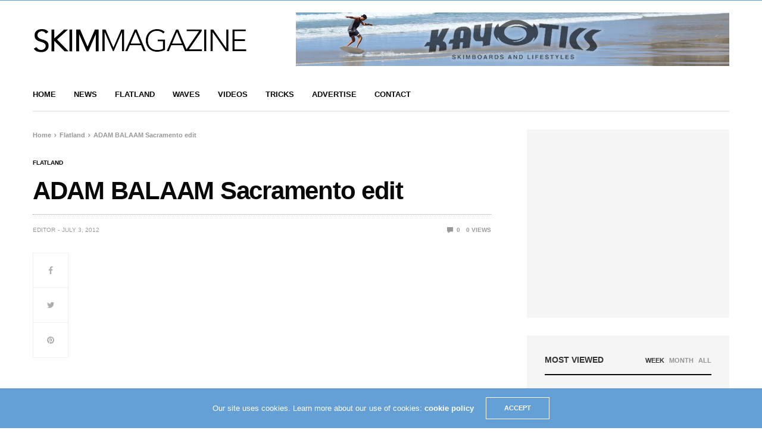

--- FILE ---
content_type: text/html; charset=UTF-8
request_url: https://skimmagazine.com/flatland/adam-balaam-sacramento-edit/
body_size: 17778
content:
<!doctype html>
<html lang="en-US">
<head>
	<meta charset="UTF-8">
	<meta name="viewport" content="width=device-width, initial-scale=1, maximum-scale=1, viewport-fit=cover">
	<link rel="profile" href="http://gmpg.org/xfn/11">
	<title>ADAM BALAAM Sacramento edit  &#8211; Skim Magazine</title>
<meta name='robots' content='max-image-preview:large' />
<link rel='dns-prefetch' href='//secure.gravatar.com' />
<link rel='dns-prefetch' href='//cdn.plyr.io' />
<link rel='dns-prefetch' href='//stats.wp.com' />
<link rel='dns-prefetch' href='//v0.wordpress.com' />
<link rel='dns-prefetch' href='//widgets.wp.com' />
<link rel='dns-prefetch' href='//s0.wp.com' />
<link rel='dns-prefetch' href='//0.gravatar.com' />
<link rel='dns-prefetch' href='//1.gravatar.com' />
<link rel='dns-prefetch' href='//2.gravatar.com' />
<link rel="alternate" type="application/rss+xml" title="Skim Magazine &raquo; Feed" href="https://skimmagazine.com/feed/" />
<link rel="alternate" type="application/rss+xml" title="Skim Magazine &raquo; Comments Feed" href="https://skimmagazine.com/comments/feed/" />
<link rel="alternate" type="application/rss+xml" title="Skim Magazine &raquo; ADAM BALAAM Sacramento edit Comments Feed" href="https://skimmagazine.com/flatland/adam-balaam-sacramento-edit/feed/" />
			<meta property="og:title" content="ADAM BALAAM Sacramento edit" />
			<meta property="og:type" content="article" />
			<meta property="og:description" content="Sacramento DB Skimboards rider Adam Balaam. Filmed and Edited by DB team Rider Dallas Kingsbury. Enjoy!" />
			<meta property="og:image" content="" />
			<meta property="og:url" content="https://skimmagazine.com/flatland/adam-balaam-sacramento-edit/" />
			<script type="text/javascript">
/* <![CDATA[ */
window._wpemojiSettings = {"baseUrl":"https:\/\/s.w.org\/images\/core\/emoji\/15.0.3\/72x72\/","ext":".png","svgUrl":"https:\/\/s.w.org\/images\/core\/emoji\/15.0.3\/svg\/","svgExt":".svg","source":{"concatemoji":"https:\/\/skimmagazine.com\/wp-includes\/js\/wp-emoji-release.min.js?ver=944000c80b7ae0ccb355b1d8dae31b20"}};
/*! This file is auto-generated */
!function(i,n){var o,s,e;function c(e){try{var t={supportTests:e,timestamp:(new Date).valueOf()};sessionStorage.setItem(o,JSON.stringify(t))}catch(e){}}function p(e,t,n){e.clearRect(0,0,e.canvas.width,e.canvas.height),e.fillText(t,0,0);var t=new Uint32Array(e.getImageData(0,0,e.canvas.width,e.canvas.height).data),r=(e.clearRect(0,0,e.canvas.width,e.canvas.height),e.fillText(n,0,0),new Uint32Array(e.getImageData(0,0,e.canvas.width,e.canvas.height).data));return t.every(function(e,t){return e===r[t]})}function u(e,t,n){switch(t){case"flag":return n(e,"\ud83c\udff3\ufe0f\u200d\u26a7\ufe0f","\ud83c\udff3\ufe0f\u200b\u26a7\ufe0f")?!1:!n(e,"\ud83c\uddfa\ud83c\uddf3","\ud83c\uddfa\u200b\ud83c\uddf3")&&!n(e,"\ud83c\udff4\udb40\udc67\udb40\udc62\udb40\udc65\udb40\udc6e\udb40\udc67\udb40\udc7f","\ud83c\udff4\u200b\udb40\udc67\u200b\udb40\udc62\u200b\udb40\udc65\u200b\udb40\udc6e\u200b\udb40\udc67\u200b\udb40\udc7f");case"emoji":return!n(e,"\ud83d\udc26\u200d\u2b1b","\ud83d\udc26\u200b\u2b1b")}return!1}function f(e,t,n){var r="undefined"!=typeof WorkerGlobalScope&&self instanceof WorkerGlobalScope?new OffscreenCanvas(300,150):i.createElement("canvas"),a=r.getContext("2d",{willReadFrequently:!0}),o=(a.textBaseline="top",a.font="600 32px Arial",{});return e.forEach(function(e){o[e]=t(a,e,n)}),o}function t(e){var t=i.createElement("script");t.src=e,t.defer=!0,i.head.appendChild(t)}"undefined"!=typeof Promise&&(o="wpEmojiSettingsSupports",s=["flag","emoji"],n.supports={everything:!0,everythingExceptFlag:!0},e=new Promise(function(e){i.addEventListener("DOMContentLoaded",e,{once:!0})}),new Promise(function(t){var n=function(){try{var e=JSON.parse(sessionStorage.getItem(o));if("object"==typeof e&&"number"==typeof e.timestamp&&(new Date).valueOf()<e.timestamp+604800&&"object"==typeof e.supportTests)return e.supportTests}catch(e){}return null}();if(!n){if("undefined"!=typeof Worker&&"undefined"!=typeof OffscreenCanvas&&"undefined"!=typeof URL&&URL.createObjectURL&&"undefined"!=typeof Blob)try{var e="postMessage("+f.toString()+"("+[JSON.stringify(s),u.toString(),p.toString()].join(",")+"));",r=new Blob([e],{type:"text/javascript"}),a=new Worker(URL.createObjectURL(r),{name:"wpTestEmojiSupports"});return void(a.onmessage=function(e){c(n=e.data),a.terminate(),t(n)})}catch(e){}c(n=f(s,u,p))}t(n)}).then(function(e){for(var t in e)n.supports[t]=e[t],n.supports.everything=n.supports.everything&&n.supports[t],"flag"!==t&&(n.supports.everythingExceptFlag=n.supports.everythingExceptFlag&&n.supports[t]);n.supports.everythingExceptFlag=n.supports.everythingExceptFlag&&!n.supports.flag,n.DOMReady=!1,n.readyCallback=function(){n.DOMReady=!0}}).then(function(){return e}).then(function(){var e;n.supports.everything||(n.readyCallback(),(e=n.source||{}).concatemoji?t(e.concatemoji):e.wpemoji&&e.twemoji&&(t(e.twemoji),t(e.wpemoji)))}))}((window,document),window._wpemojiSettings);
/* ]]> */
</script>
<style id='wp-emoji-styles-inline-css' type='text/css'>

	img.wp-smiley, img.emoji {
		display: inline !important;
		border: none !important;
		box-shadow: none !important;
		height: 1em !important;
		width: 1em !important;
		margin: 0 0.07em !important;
		vertical-align: -0.1em !important;
		background: none !important;
		padding: 0 !important;
	}
</style>
<link rel='stylesheet' id='wp-block-library-css' href='https://skimmagazine.com/wp-includes/css/dist/block-library/style.min.css?ver=944000c80b7ae0ccb355b1d8dae31b20' media='all' />
<link rel='stylesheet' id='mediaelement-css' href='https://skimmagazine.com/wp-includes/js/mediaelement/mediaelementplayer-legacy.min.css?ver=4.2.17' media='all' />
<link rel='stylesheet' id='wp-mediaelement-css' href='https://skimmagazine.com/wp-includes/js/mediaelement/wp-mediaelement.min.css?ver=944000c80b7ae0ccb355b1d8dae31b20' media='all' />
<style id='jetpack-sharing-buttons-style-inline-css' type='text/css'>
.jetpack-sharing-buttons__services-list{display:flex;flex-direction:row;flex-wrap:wrap;gap:0;list-style-type:none;margin:5px;padding:0}.jetpack-sharing-buttons__services-list.has-small-icon-size{font-size:12px}.jetpack-sharing-buttons__services-list.has-normal-icon-size{font-size:16px}.jetpack-sharing-buttons__services-list.has-large-icon-size{font-size:24px}.jetpack-sharing-buttons__services-list.has-huge-icon-size{font-size:36px}@media print{.jetpack-sharing-buttons__services-list{display:none!important}}.editor-styles-wrapper .wp-block-jetpack-sharing-buttons{gap:0;padding-inline-start:0}ul.jetpack-sharing-buttons__services-list.has-background{padding:1.25em 2.375em}
</style>
<style id='classic-theme-styles-inline-css' type='text/css'>
/*! This file is auto-generated */
.wp-block-button__link{color:#fff;background-color:#32373c;border-radius:9999px;box-shadow:none;text-decoration:none;padding:calc(.667em + 2px) calc(1.333em + 2px);font-size:1.125em}.wp-block-file__button{background:#32373c;color:#fff;text-decoration:none}
</style>
<style id='global-styles-inline-css' type='text/css'>
body{--wp--preset--color--black: #000000;--wp--preset--color--cyan-bluish-gray: #abb8c3;--wp--preset--color--white: #ffffff;--wp--preset--color--pale-pink: #f78da7;--wp--preset--color--vivid-red: #cf2e2e;--wp--preset--color--luminous-vivid-orange: #ff6900;--wp--preset--color--luminous-vivid-amber: #fcb900;--wp--preset--color--light-green-cyan: #7bdcb5;--wp--preset--color--vivid-green-cyan: #00d084;--wp--preset--color--pale-cyan-blue: #8ed1fc;--wp--preset--color--vivid-cyan-blue: #0693e3;--wp--preset--color--vivid-purple: #9b51e0;--wp--preset--color--thb-accent: #f74a2e;--wp--preset--gradient--vivid-cyan-blue-to-vivid-purple: linear-gradient(135deg,rgba(6,147,227,1) 0%,rgb(155,81,224) 100%);--wp--preset--gradient--light-green-cyan-to-vivid-green-cyan: linear-gradient(135deg,rgb(122,220,180) 0%,rgb(0,208,130) 100%);--wp--preset--gradient--luminous-vivid-amber-to-luminous-vivid-orange: linear-gradient(135deg,rgba(252,185,0,1) 0%,rgba(255,105,0,1) 100%);--wp--preset--gradient--luminous-vivid-orange-to-vivid-red: linear-gradient(135deg,rgba(255,105,0,1) 0%,rgb(207,46,46) 100%);--wp--preset--gradient--very-light-gray-to-cyan-bluish-gray: linear-gradient(135deg,rgb(238,238,238) 0%,rgb(169,184,195) 100%);--wp--preset--gradient--cool-to-warm-spectrum: linear-gradient(135deg,rgb(74,234,220) 0%,rgb(151,120,209) 20%,rgb(207,42,186) 40%,rgb(238,44,130) 60%,rgb(251,105,98) 80%,rgb(254,248,76) 100%);--wp--preset--gradient--blush-light-purple: linear-gradient(135deg,rgb(255,206,236) 0%,rgb(152,150,240) 100%);--wp--preset--gradient--blush-bordeaux: linear-gradient(135deg,rgb(254,205,165) 0%,rgb(254,45,45) 50%,rgb(107,0,62) 100%);--wp--preset--gradient--luminous-dusk: linear-gradient(135deg,rgb(255,203,112) 0%,rgb(199,81,192) 50%,rgb(65,88,208) 100%);--wp--preset--gradient--pale-ocean: linear-gradient(135deg,rgb(255,245,203) 0%,rgb(182,227,212) 50%,rgb(51,167,181) 100%);--wp--preset--gradient--electric-grass: linear-gradient(135deg,rgb(202,248,128) 0%,rgb(113,206,126) 100%);--wp--preset--gradient--midnight: linear-gradient(135deg,rgb(2,3,129) 0%,rgb(40,116,252) 100%);--wp--preset--font-size--small: 13px;--wp--preset--font-size--medium: 20px;--wp--preset--font-size--large: 36px;--wp--preset--font-size--x-large: 42px;--wp--preset--spacing--20: 0.44rem;--wp--preset--spacing--30: 0.67rem;--wp--preset--spacing--40: 1rem;--wp--preset--spacing--50: 1.5rem;--wp--preset--spacing--60: 2.25rem;--wp--preset--spacing--70: 3.38rem;--wp--preset--spacing--80: 5.06rem;--wp--preset--shadow--natural: 6px 6px 9px rgba(0, 0, 0, 0.2);--wp--preset--shadow--deep: 12px 12px 50px rgba(0, 0, 0, 0.4);--wp--preset--shadow--sharp: 6px 6px 0px rgba(0, 0, 0, 0.2);--wp--preset--shadow--outlined: 6px 6px 0px -3px rgba(255, 255, 255, 1), 6px 6px rgba(0, 0, 0, 1);--wp--preset--shadow--crisp: 6px 6px 0px rgba(0, 0, 0, 1);}:where(.is-layout-flex){gap: 0.5em;}:where(.is-layout-grid){gap: 0.5em;}body .is-layout-flex{display: flex;}body .is-layout-flex{flex-wrap: wrap;align-items: center;}body .is-layout-flex > *{margin: 0;}body .is-layout-grid{display: grid;}body .is-layout-grid > *{margin: 0;}:where(.wp-block-columns.is-layout-flex){gap: 2em;}:where(.wp-block-columns.is-layout-grid){gap: 2em;}:where(.wp-block-post-template.is-layout-flex){gap: 1.25em;}:where(.wp-block-post-template.is-layout-grid){gap: 1.25em;}.has-black-color{color: var(--wp--preset--color--black) !important;}.has-cyan-bluish-gray-color{color: var(--wp--preset--color--cyan-bluish-gray) !important;}.has-white-color{color: var(--wp--preset--color--white) !important;}.has-pale-pink-color{color: var(--wp--preset--color--pale-pink) !important;}.has-vivid-red-color{color: var(--wp--preset--color--vivid-red) !important;}.has-luminous-vivid-orange-color{color: var(--wp--preset--color--luminous-vivid-orange) !important;}.has-luminous-vivid-amber-color{color: var(--wp--preset--color--luminous-vivid-amber) !important;}.has-light-green-cyan-color{color: var(--wp--preset--color--light-green-cyan) !important;}.has-vivid-green-cyan-color{color: var(--wp--preset--color--vivid-green-cyan) !important;}.has-pale-cyan-blue-color{color: var(--wp--preset--color--pale-cyan-blue) !important;}.has-vivid-cyan-blue-color{color: var(--wp--preset--color--vivid-cyan-blue) !important;}.has-vivid-purple-color{color: var(--wp--preset--color--vivid-purple) !important;}.has-black-background-color{background-color: var(--wp--preset--color--black) !important;}.has-cyan-bluish-gray-background-color{background-color: var(--wp--preset--color--cyan-bluish-gray) !important;}.has-white-background-color{background-color: var(--wp--preset--color--white) !important;}.has-pale-pink-background-color{background-color: var(--wp--preset--color--pale-pink) !important;}.has-vivid-red-background-color{background-color: var(--wp--preset--color--vivid-red) !important;}.has-luminous-vivid-orange-background-color{background-color: var(--wp--preset--color--luminous-vivid-orange) !important;}.has-luminous-vivid-amber-background-color{background-color: var(--wp--preset--color--luminous-vivid-amber) !important;}.has-light-green-cyan-background-color{background-color: var(--wp--preset--color--light-green-cyan) !important;}.has-vivid-green-cyan-background-color{background-color: var(--wp--preset--color--vivid-green-cyan) !important;}.has-pale-cyan-blue-background-color{background-color: var(--wp--preset--color--pale-cyan-blue) !important;}.has-vivid-cyan-blue-background-color{background-color: var(--wp--preset--color--vivid-cyan-blue) !important;}.has-vivid-purple-background-color{background-color: var(--wp--preset--color--vivid-purple) !important;}.has-black-border-color{border-color: var(--wp--preset--color--black) !important;}.has-cyan-bluish-gray-border-color{border-color: var(--wp--preset--color--cyan-bluish-gray) !important;}.has-white-border-color{border-color: var(--wp--preset--color--white) !important;}.has-pale-pink-border-color{border-color: var(--wp--preset--color--pale-pink) !important;}.has-vivid-red-border-color{border-color: var(--wp--preset--color--vivid-red) !important;}.has-luminous-vivid-orange-border-color{border-color: var(--wp--preset--color--luminous-vivid-orange) !important;}.has-luminous-vivid-amber-border-color{border-color: var(--wp--preset--color--luminous-vivid-amber) !important;}.has-light-green-cyan-border-color{border-color: var(--wp--preset--color--light-green-cyan) !important;}.has-vivid-green-cyan-border-color{border-color: var(--wp--preset--color--vivid-green-cyan) !important;}.has-pale-cyan-blue-border-color{border-color: var(--wp--preset--color--pale-cyan-blue) !important;}.has-vivid-cyan-blue-border-color{border-color: var(--wp--preset--color--vivid-cyan-blue) !important;}.has-vivid-purple-border-color{border-color: var(--wp--preset--color--vivid-purple) !important;}.has-vivid-cyan-blue-to-vivid-purple-gradient-background{background: var(--wp--preset--gradient--vivid-cyan-blue-to-vivid-purple) !important;}.has-light-green-cyan-to-vivid-green-cyan-gradient-background{background: var(--wp--preset--gradient--light-green-cyan-to-vivid-green-cyan) !important;}.has-luminous-vivid-amber-to-luminous-vivid-orange-gradient-background{background: var(--wp--preset--gradient--luminous-vivid-amber-to-luminous-vivid-orange) !important;}.has-luminous-vivid-orange-to-vivid-red-gradient-background{background: var(--wp--preset--gradient--luminous-vivid-orange-to-vivid-red) !important;}.has-very-light-gray-to-cyan-bluish-gray-gradient-background{background: var(--wp--preset--gradient--very-light-gray-to-cyan-bluish-gray) !important;}.has-cool-to-warm-spectrum-gradient-background{background: var(--wp--preset--gradient--cool-to-warm-spectrum) !important;}.has-blush-light-purple-gradient-background{background: var(--wp--preset--gradient--blush-light-purple) !important;}.has-blush-bordeaux-gradient-background{background: var(--wp--preset--gradient--blush-bordeaux) !important;}.has-luminous-dusk-gradient-background{background: var(--wp--preset--gradient--luminous-dusk) !important;}.has-pale-ocean-gradient-background{background: var(--wp--preset--gradient--pale-ocean) !important;}.has-electric-grass-gradient-background{background: var(--wp--preset--gradient--electric-grass) !important;}.has-midnight-gradient-background{background: var(--wp--preset--gradient--midnight) !important;}.has-small-font-size{font-size: var(--wp--preset--font-size--small) !important;}.has-medium-font-size{font-size: var(--wp--preset--font-size--medium) !important;}.has-large-font-size{font-size: var(--wp--preset--font-size--large) !important;}.has-x-large-font-size{font-size: var(--wp--preset--font-size--x-large) !important;}
.wp-block-navigation a:where(:not(.wp-element-button)){color: inherit;}
:where(.wp-block-post-template.is-layout-flex){gap: 1.25em;}:where(.wp-block-post-template.is-layout-grid){gap: 1.25em;}
:where(.wp-block-columns.is-layout-flex){gap: 2em;}:where(.wp-block-columns.is-layout-grid){gap: 2em;}
.wp-block-pullquote{font-size: 1.5em;line-height: 1.6;}
</style>
<link rel='stylesheet' id='thb-fa-css' href='https://skimmagazine.com/wp-content/themes/goodlife-wp/assets/css/font-awesome.min.css?ver=4.7.0' media='all' />
<link rel='stylesheet' id='thb-app-css' href='https://skimmagazine.com/wp-content/themes/goodlife-wp/assets/css/app.css?ver=4.6.0' media='all' />
<style id='thb-app-inline-css' type='text/css'>
body {font-family:Arial, 'BlinkMacSystemFont', -apple-system, 'Roboto', 'Lucida Sans';}h1, h2, h3, h4, h5, h6 {font-family:Helvetica, 'BlinkMacSystemFont', -apple-system, 'Roboto', 'Lucida Sans';}.subheader {background-color: !important;}.subheader.dark ul > li .sub-menu,.subheader.light ul > li .sub-menu {background:;}.subheader ul {}@media only screen and (min-width:48.063em) {.header {}}.header {background-color: !important;}@media only screen and (min-width:64.063em) {.header .logo .logoimg {max-height:60px;}}@media only screen and (max-width:64.063em) {.header .logo .logoimg {max-height:;}}@media only screen and (min-width:64.063em) {.subheader.fixed .logo .logolink .logoimg {max-height:;}}.menu-holder.style1.dark {background-color: !important;}#mobile-menu {background-color: !important;}input[type="submit"],submit,.button,.btn {font-family:Helvetica, 'BlinkMacSystemFont', -apple-system, 'Roboto', 'Lucida Sans';}.post .post-bottom-meta {font-family:Helvetica, 'BlinkMacSystemFont', -apple-system, 'Roboto', 'Lucida Sans';}.post .post-category {font-family:Helvetica, 'BlinkMacSystemFont', -apple-system, 'Roboto', 'Lucida Sans';}.widget > strong {font-family:Helvetica, 'BlinkMacSystemFont', -apple-system, 'Roboto', 'Lucida Sans';}h1,.h1 {}h2 {}h3 {}h4 {}h5 {}h6 {}.post .post-title h1 {}.menu-holder ul.sf-menu > li > a {font-family:Helvetica, 'BlinkMacSystemFont', -apple-system, 'Roboto', 'Lucida Sans';}.menu-holder ul.sf-menu > li > a {}.menu-holder ul li .sub-menu li a,.menu-holder ul li.menu-item-mega-parent .thb_mega_menu_holder .thb_mega_menu li > a {font-family:Helvetica, 'BlinkMacSystemFont', -apple-system, 'Roboto', 'Lucida Sans';}.menu-holder ul li .sub-menu li a,.menu-holder ul li.menu-item-mega-parent .thb_mega_menu_holder .thb_mega_menu li > a {}.mobile-menu li a {font-family:Helvetica, 'BlinkMacSystemFont', -apple-system, 'Roboto', 'Lucida Sans';}.mobile-menu li a {}.mobile-menu .sub-menu li a {}.mobile-menu .sub-menu li a {font-family:Helvetica, 'BlinkMacSystemFont', -apple-system, 'Roboto', 'Lucida Sans';}.widget:not(.widget_singlead) {background-color: !important;}[role="main"] .widget.widget_categoryslider .slick-nav {background-color: !important;}#footer {background-color: !important;}#footer .widget.widget_categoryslider .slick-nav {background-color: !important;}.thb-login-form.dark,.thb-login-form {background-color: !important;}#subfooter {background-color: !important;}@media only screen and (min-width:48.063em) {#subfooter .logolink .logoimg {max-height:120px;}}
</style>
<link rel='stylesheet' id='style-css' href='https://skimmagazine.com/wp-content/themes/goodlife-wp/style.css?ver=4.6.0' media='all' />
<link rel='stylesheet' id='social-logos-css' href='https://skimmagazine.com/wp-content/plugins/jetpack/_inc/social-logos/social-logos.min.css?ver=13.6.1' media='all' />
<link rel='stylesheet' id='jetpack_css-css' href='https://skimmagazine.com/wp-content/plugins/jetpack/css/jetpack.css?ver=13.6.1' media='all' />
<script type="text/javascript" src="https://skimmagazine.com/wp-includes/js/jquery/jquery.min.js?ver=3.7.1" id="jquery-core-js"></script>
<script type="text/javascript" src="https://skimmagazine.com/wp-includes/js/jquery/jquery-migrate.min.js?ver=3.4.1" id="jquery-migrate-js"></script>
<link rel="https://api.w.org/" href="https://skimmagazine.com/wp-json/" /><link rel="alternate" type="application/json" href="https://skimmagazine.com/wp-json/wp/v2/posts/5041" /><link rel="EditURI" type="application/rsd+xml" title="RSD" href="https://skimmagazine.com/xmlrpc.php?rsd" />

<link rel="canonical" href="https://skimmagazine.com/flatland/adam-balaam-sacramento-edit/" />
<link rel='shortlink' href='https://wp.me/p3frNm-1jj' />
<link rel="alternate" type="application/json+oembed" href="https://skimmagazine.com/wp-json/oembed/1.0/embed?url=https%3A%2F%2Fskimmagazine.com%2Fflatland%2Fadam-balaam-sacramento-edit%2F" />
<link rel="alternate" type="text/xml+oembed" href="https://skimmagazine.com/wp-json/oembed/1.0/embed?url=https%3A%2F%2Fskimmagazine.com%2Fflatland%2Fadam-balaam-sacramento-edit%2F&#038;format=xml" />
	<style>img#wpstats{display:none}</style>
		<link rel="pingback" href="https://skimmagazine.com/xmlrpc.php">
<!-- Jetpack Open Graph Tags -->
<meta property="og:type" content="article" />
<meta property="og:title" content="ADAM BALAAM Sacramento edit" />
<meta property="og:url" content="https://skimmagazine.com/flatland/adam-balaam-sacramento-edit/" />
<meta property="og:description" content="Sacramento DB Skimboards rider Adam Balaam. Filmed and Edited by DB team Rider Dallas Kingsbury. Enjoy!" />
<meta property="article:published_time" content="2012-07-03T17:01:24+00:00" />
<meta property="article:modified_time" content="2012-07-03T17:01:24+00:00" />
<meta property="og:site_name" content="Skim Magazine" />
<meta property="og:image" content="http://skimmagazine.com/wp-content/uploads/2012/06/adam-ballman.jpg" />
<meta property="og:image:secure_url" content="https://i0.wp.com/skimmagazine.com/wp-content/uploads/2012/06/adam-ballman.jpg" />
<meta property="og:image:width" content="550" />
<meta property="og:image:height" content="295" />
<meta property="og:image:alt" content="" />
<meta property="og:locale" content="en_US" />
<meta name="twitter:text:title" content="ADAM BALAAM Sacramento edit" />
<meta name="twitter:image" content="http://skimmagazine.com/wp-content/uploads/2012/06/adam-ballman.jpg?w=640" />
<meta name="twitter:card" content="summary_large_image" />

<!-- End Jetpack Open Graph Tags -->
<style type="text/css" id="wp-custom-css">/*
Welcome to Custom CSS!

CSS (Cascading Style Sheets) is a kind of code that tells the browser how
to render a web page. You may delete these comments and get started with
your customizations.

By default, your stylesheet will be loaded after the theme stylesheets,
which means that your rules can take precedence and override the theme CSS
rules. Just write here what you want to change, you don't need to copy all
your theme's stylesheet content.
*/
.widgettitle h3 span {
	font-size: 18px;
}</style><noscript><style> .wpb_animate_when_almost_visible { opacity: 1; }</style></noscript></head>
<body class="post-template-default single single-post postid-5041 single-format-standard thb-boxed-on thb_ads_header_mobile_off thb-lightbox-on thb-capitalize-off thb-dark-mode-off thb-header-style1 thb-title-underline-hover wpb-js-composer js-comp-ver-6.6.0 vc_responsive">
<div id="wrapper" class="open">

	<!-- Start Content Container -->
	<div id="content-container">
		<!-- Start Content Click Capture -->
		<div class="click-capture"></div>
		<!-- End Content Click Capture -->
		<!-- Start Fixed Header -->
<div class="subheader fixed light">
	<div class="row hide-for-large mobile-fixed-header align-middle">
		<div class="small-2 columns text-left mobile-icon-holder">
				<div class="mobile-toggle-holder">
		<div class="mobile-toggle">
			<span></span><span></span><span></span>
		</div>
	</div>
			</div>
		<div class="small-8 large-4 columns logo">
			<a href="https://skimmagazine.com/" class="logolink">
				<img src="http://skimmagazine.com/wp-content/uploads/2016/08/skimmagazine-logo.png" class="logoimg" alt="Skim Magazine"/>
			</a>
		</div>
		<div class="small-2 columns text-right mobile-share-holder">
			<div>
				<div class="quick_search">
		<a href="#" class="quick_toggle"></a>
		<svg class="quick_search_icon" xmlns="http://www.w3.org/2000/svg" xmlns:xlink="http://www.w3.org/1999/xlink" x="0px" y="0px" width="19px" height="19px" viewBox="0 0 19 19" xml:space="preserve">
	<path d="M18.96,16.896l-4.973-4.926c1.02-1.255,1.633-2.846,1.633-4.578c0-4.035-3.312-7.317-7.385-7.317S0.849,3.358,0.849,7.393
		c0,4.033,3.313,7.316,7.386,7.316c1.66,0,3.188-0.552,4.422-1.471l4.998,4.95c0.181,0.179,0.416,0.268,0.652,0.268
		c0.235,0,0.472-0.089,0.652-0.268C19.32,17.832,19.32,17.253,18.96,16.896z M2.693,7.393c0-3.027,2.485-5.489,5.542-5.489
		c3.054,0,5.541,2.462,5.541,5.489c0,3.026-2.486,5.489-5.541,5.489C5.179,12.882,2.693,10.419,2.693,7.393z"/>
</svg>		<form method="get" class="quick_searchform" role="search" action="https://skimmagazine.com/">
			<input name="s" type="text" class="s">
			<input type="submit" value="Search">
		</form>
	</div>

				</div>
		</div>
	</div>
	<div class="row full-width-row show-for-large">
			<div class="medium-8 columns logo">
			<a href="https://skimmagazine.com/" class="logolink">
				<img src="http://skimmagazine.com/wp-content/uploads/2016/08/skimmagazine-logo.png" class="logoimg" alt="Skim Magazine"/>
			</a>
			<span class="page-title" id="page-title">ADAM BALAAM Sacramento edit</span>
		</div>
	<div class="medium-4 columns">
				<aside class="share-article-vertical share-main hide-on-print
		 ">

				<a href="http://www.facebook.com/sharer.php?u=https%3A%2F%2Fskimmagazine.com%2Fflatland%2Fadam-balaam-sacramento-edit%2F" class="facebook social"><i class="fa fa-facebook"></i></a>
						<a href="https://twitter.com/intent/tweet?text=ADAM+BALAAM+Sacramento+edit&url=https%3A%2F%2Fskimmagazine.com%2Fflatland%2Fadam-balaam-sacramento-edit%2F&via=anteksiler" class="twitter social "><i class="fa fa-twitter"></i></a>
								<a href="http://pinterest.com/pin/create/link/?url=https://skimmagazine.com/flatland/adam-balaam-sacramento-edit/&media=&description=ADAM+BALAAM+Sacramento+edit" class="pinterest social" data-pin-no-hover="true"><i class="fa fa-pinterest"></i></a>
							</aside>
			</div>
				<span class="progress"></span>
			</div>
</div>
<!-- End Fixed Header -->
<!-- Start Sub Header -->
<div class="subheader show-for-large light ">
	<div class="row
			full-width-row">
		<div class="small-12 medium-6 large-7 columns">
			<nav class="subheader-menu">
							</nav>
		</div>
		<div class="small-12 medium-6 large-5 columns text-right">
			<ul class="sf-menu right-menu">
																			</ul>
		</div>
	</div>
</div>
<!-- End Sub Header -->
<!-- Start Header -->
<header class="header style1  light">
	<div class="row">
		<div class="small-2 columns text-left mobile-icon-holder">
				<div class="mobile-toggle-holder">
		<div class="mobile-toggle">
			<span></span><span></span><span></span>
		</div>
	</div>
			</div>
		<div class="small-8 large-4 columns logo">
				<a href="https://skimmagazine.com/" class="logolink">
					<img src="http://skimmagazine.com/wp-content/uploads/2016/08/skimmagazine-logo.png" class="logoimg" alt="Skim Magazine"/>
				</a>
		</div>
		<div class="small-2 columns text-right mobile-share-holder">
			<div>
				<div class="quick_search">
		<a href="#" class="quick_toggle"></a>
		<svg class="quick_search_icon" xmlns="http://www.w3.org/2000/svg" xmlns:xlink="http://www.w3.org/1999/xlink" x="0px" y="0px" width="19px" height="19px" viewBox="0 0 19 19" xml:space="preserve">
	<path d="M18.96,16.896l-4.973-4.926c1.02-1.255,1.633-2.846,1.633-4.578c0-4.035-3.312-7.317-7.385-7.317S0.849,3.358,0.849,7.393
		c0,4.033,3.313,7.316,7.386,7.316c1.66,0,3.188-0.552,4.422-1.471l4.998,4.95c0.181,0.179,0.416,0.268,0.652,0.268
		c0.235,0,0.472-0.089,0.652-0.268C19.32,17.832,19.32,17.253,18.96,16.896z M2.693,7.393c0-3.027,2.485-5.489,5.542-5.489
		c3.054,0,5.541,2.462,5.541,5.489c0,3.026-2.486,5.489-5.541,5.489C5.179,12.882,2.693,10.419,2.693,7.393z"/>
</svg>		<form method="get" class="quick_searchform" role="search" action="https://skimmagazine.com/">
			<input name="s" type="text" class="s">
			<input type="submit" value="Search">
		</form>
	</div>

				</div>
		</div>
		<div class="small-12 large-8 columns thb-a">
			<a target="_blank" href="http://www.kayotics.com"><img src="http://skimmagazine.com/wp-content/uploads/2017/05/ad3-1.jpg"></a>
		</div>
	</div>
</header>
<!-- End Header -->
<div id="navholder" class="light-menu boxed">
	<div class="row">
		<div class="small-12 columns">
			<nav class="menu-holder style1 light menu-light" id="menu_width">
									<ul id="menu-main-menu" class="sf-menu style1"><li id="menu-item-4085" class="menu-item menu-item-type-custom menu-item-object-custom menu-item-4085"><a href="http://www.skimmagazine.com">Home</a></li>
<li id="menu-item-7099" class="menu-item menu-item-type-taxonomy menu-item-object-category menu-item-7099 menu-item-category-8"><a href="https://skimmagazine.com/category/new/">News</a></li>
<li id="menu-item-13976" class="menu-item menu-item-type-taxonomy menu-item-object-category current-post-ancestor current-menu-parent current-post-parent menu-item-13976 menu-item-category-7"><a href="https://skimmagazine.com/category/flatland/">Flatland</a></li>
<li id="menu-item-13978" class="menu-item menu-item-type-taxonomy menu-item-object-category menu-item-13978 menu-item-category-158"><a href="https://skimmagazine.com/category/waves/">Waves</a></li>
<li id="menu-item-13977" class="menu-item menu-item-type-taxonomy menu-item-object-category menu-item-13977 menu-item-category-12"><a href="https://skimmagazine.com/category/videos/">Videos</a></li>
<li id="menu-item-5673" class="menu-item menu-item-type-post_type menu-item-object-page menu-item-5673"><a href="https://skimmagazine.com/skimboarding-tricks/">Tricks</a></li>
<li id="menu-item-6539" class="menu-item menu-item-type-post_type menu-item-object-page menu-item-6539"><a href="https://skimmagazine.com/advertise/">Advertise</a></li>
<li id="menu-item-4074" class="menu-item menu-item-type-post_type menu-item-object-page menu-item-4074"><a href="https://skimmagazine.com/contact/">Contact</a></li>
</ul>									<div class="menu-right-content">
							</div>
				</nav>
		</div>
	</div>
</div>

		<div role="main">
<div id="infinite-article" data-infinite="on" data-infinite-count="" class="on" data-security="16345a983c">
	<div class="row post-detail-row top-padding post-detail-style1"
	>
	<div class="small-12 medium-8 columns">

	  <article itemscope itemtype="http://schema.org/Article" class="post blog-post post-5041 type-post status-publish format-standard hentry category-flatland tag-adam-balaam tag-california tag-dallas-kingsbury tag-flatland tag-river tag-sacramento tag-skim tag-skimboarding" id="post-5041" data-id="5041" data-url="https://skimmagazine.com/flatland/adam-balaam-sacramento-edit/">
					<div class="breadcrumb-container">
		<div class="row no-padding">
			<div class="small-12 columns">
			<nav role="navigation" aria-label="Breadcrumbs" class="breadcrumb-trail breadcrumbs" itemprop="breadcrumb"><ul class="trail-items" itemscope itemtype="http://schema.org/BreadcrumbList"><meta name="numberOfItems" content="3" /><meta name="itemListOrder" content="Ascending" /><li itemprop="itemListElement" itemscope itemtype="http://schema.org/ListItem" class="trail-item trail-begin"><a href="https://skimmagazine.com/" rel="home" itemprop="item"><span itemprop="name">Home</span></a><meta itemprop="position" content="1" /></li><li itemprop="itemListElement" itemscope itemtype="http://schema.org/ListItem" class="trail-item"><a href="https://skimmagazine.com/category/flatland/" itemprop="item"><span itemprop="name">Flatland</span></a><meta itemprop="position" content="2" /></li><li itemprop="itemListElement" itemscope itemtype="http://schema.org/ListItem" class="trail-item trail-end"><span itemprop="item"><span itemprop="name">ADAM BALAAM Sacramento edit</span></span><meta itemprop="position" content="3" /></li></ul></nav>			</div>
		</div>
	</div>
				  <header class="post-title entry-header cf">
			<a href="https://skimmagazine.com/category/flatland/" class="single_category_title category-link-7" title="Flatland">Flatland</a>			<h1 class="entry-title" itemprop="name headline">ADAM BALAAM Sacramento edit</h1>				<aside class="post-bottom-meta">
						<strong itemprop="author" class="author vcard"><a href="https://skimmagazine.com/author/admin/" title="Posts by Editor" rel="author">Editor</a></strong>
						<div class="time">July 3, 2012</div>
							<span class="comment">
				<a href="https://skimmagazine.com/flatland/adam-balaam-sacramento-edit/#respond" title="ADAM BALAAM Sacramento edit">
					<svg class="comment_icon" width="13px" height="13px" viewBox="0 0 13 13"><use href="#comment_icon" /></svg> 0				</a>
			</span>
										<span class="views"> 0 <em>views</em></span>				</aside>
			  </header>
				  <div class="share-container">
					<aside class="share-article-vertical share-main hide-on-print
				 fixed-me show-for-medium">

				<a href="http://www.facebook.com/sharer.php?u=https%3A%2F%2Fskimmagazine.com%2Fflatland%2Fadam-balaam-sacramento-edit%2F" class="facebook social"><i class="fa fa-facebook"></i></a>
						<a href="https://twitter.com/intent/tweet?text=ADAM+BALAAM+Sacramento+edit&url=https%3A%2F%2Fskimmagazine.com%2Fflatland%2Fadam-balaam-sacramento-edit%2F&via=anteksiler" class="twitter social "><i class="fa fa-twitter"></i></a>
								<a href="http://pinterest.com/pin/create/link/?url=https://skimmagazine.com/flatland/adam-balaam-sacramento-edit/&media=&description=ADAM+BALAAM+Sacramento+edit" class="pinterest social" data-pin-no-hover="true"><i class="fa fa-pinterest"></i></a>
							</aside>
					  <div class="post-content-container">
										<div class="post-content entry-content cf">
											<p><iframe width="550" height="315" src="http://www.youtube.com/embed/3sCycuTfW2c" frameborder="0" allowfullscreen></iframe></p>
<p>Sacramento DB Skimboards rider Adam Balaam. Filmed and Edited by DB team Rider Dallas Kingsbury. Enjoy!</p>
<p><img fetchpriority="high" decoding="async" src="[data-uri]" data-src="http://skimmagazine.com/wp-content/uploads/2012/06/adam-ballman.jpg" alt="" title="adam-ballman" width="550" height="295" class="alignnone size-full wp-image-4974 lazyload" data-sizes="auto" data-srcset="https://skimmagazine.com/wp-content/uploads/2012/06/adam-ballman.jpg 550w, https://skimmagazine.com/wp-content/uploads/2012/06/adam-ballman-300x160.jpg 300w" sizes="(max-width: 550px) 100vw, 550px" /></p>
<div class="sharedaddy sd-sharing-enabled"><div class="robots-nocontent sd-block sd-social sd-social-icon-text sd-sharing"><h3 class="sd-title">Share this:</h3><div class="sd-content"><ul><li class="share-facebook"><a rel="nofollow noopener noreferrer" data-shared="sharing-facebook-5041" class="share-facebook sd-button share-icon" href="https://skimmagazine.com/flatland/adam-balaam-sacramento-edit/?share=facebook" target="_blank" title="Click to share on Facebook" ><span>Facebook</span></a></li><li class="share-twitter"><a rel="nofollow noopener noreferrer" data-shared="sharing-twitter-5041" class="share-twitter sd-button share-icon" href="https://skimmagazine.com/flatland/adam-balaam-sacramento-edit/?share=twitter" target="_blank" title="Click to share on Twitter" ><span>Twitter</span></a></li><li class="share-tumblr"><a rel="nofollow noopener noreferrer" data-shared="" class="share-tumblr sd-button share-icon" href="https://skimmagazine.com/flatland/adam-balaam-sacramento-edit/?share=tumblr" target="_blank" title="Click to share on Tumblr" ><span>Tumblr</span></a></li><li class="share-end"></li></ul></div></div></div><div class='sharedaddy sd-block sd-like jetpack-likes-widget-wrapper jetpack-likes-widget-unloaded' id='like-post-wrapper-48010776-5041-696e48e477ad5' data-src='https://widgets.wp.com/likes/?ver=13.6.1#blog_id=48010776&amp;post_id=5041&amp;origin=skimmagazine.com&amp;obj_id=48010776-5041-696e48e477ad5&amp;n=1' data-name='like-post-frame-48010776-5041-696e48e477ad5' data-title='Like or Reblog'><h3 class="sd-title">Like this:</h3><div class='likes-widget-placeholder post-likes-widget-placeholder' style='height: 55px;'><span class='button'><span>Like</span></span> <span class="loading">Loading...</span></div><span class='sd-text-color'></span><a class='sd-link-color'></a></div>										</div>
									</div>
			</div>
						<footer class="article-tags entry-footer">
				<div>
		<span class="tags-title">Tags</span>
		<a href="https://skimmagazine.com/tag/adam-balaam/" title="" class="tag-link">Adam Balaam</a> <a href="https://skimmagazine.com/tag/california/" title="" class="tag-link">California</a> <a href="https://skimmagazine.com/tag/dallas-kingsbury/" title="" class="tag-link">Dallas Kingsbury</a> <a href="https://skimmagazine.com/tag/flatland/" title="" class="tag-link">Flatland</a> <a href="https://skimmagazine.com/tag/river/" title="" class="tag-link">river</a> <a href="https://skimmagazine.com/tag/sacramento/" title="" class="tag-link">Sacramento</a> <a href="https://skimmagazine.com/tag/skim/" title="" class="tag-link">skim</a> <a href="https://skimmagazine.com/tag/skimboarding/" title="" class="tag-link">skimboarding</a>	</div>
	</footer>
<div class="post-author">
		<a href="https://skimmagazine.com/author/admin/" class="avatar-link"><img alt='' src='https://secure.gravatar.com/avatar/13489cf68f3b67a9577b09cc36196faf?s=164&#038;d=mm&#038;r=g' srcset='https://secure.gravatar.com/avatar/13489cf68f3b67a9577b09cc36196faf?s=328&#038;d=mm&#038;r=g 2x' class='avatar avatar-164 photo lazyload' height='164' width='164' decoding='async'/></a>
	<div class="author-content">
		<h5><a href="https://skimmagazine.com/author/admin/">Editor</a></h5>
				<p>The editor of Skim Magazine, Flatland Magazine and Skim.co.</p>
											</div>
	</div>
		<div class="share-article hide-on-print ">
		<div class="row align-middle">
			<div class="small-12 medium-5 columns">
				<div class="share-title">Share This</div>
			</div>
			<div class="small-12 medium-7 columns">
						<aside class="share-article share-main simple hide-on-print">
				<a href="http://www.facebook.com/sharer.php?u=https%3A%2F%2Fskimmagazine.com%2Fflatland%2Fadam-balaam-sacramento-edit%2F" class="facebook social"><i class="fa fa-facebook"></i></a>
						<a href="https://twitter.com/intent/tweet?text=ADAM+BALAAM+Sacramento+edit&url=https%3A%2F%2Fskimmagazine.com%2Fflatland%2Fadam-balaam-sacramento-edit%2F&via=anteksiler" class="twitter social "><i class="fa fa-twitter"></i></a>
								<a href="http://pinterest.com/pin/create/link/?url=https://skimmagazine.com/flatland/adam-balaam-sacramento-edit/&media=&description=ADAM+BALAAM+Sacramento+edit" class="pinterest social" data-pin-no-hover="true"><i class="fa fa-pinterest"></i></a>
							</aside>
					</div>
		</div>
	</div>
					<div class="row post-navi hide-on-print no-padding">
			<div class="small-12 medium-6 columns">
				<span>Previous Article</span><h6><a href="https://skimmagazine.com/waves/zap-sununga-brazil-2012/" title="Zap + Sununga Brazil 2012">Zap + Sununga Brazil 2012</a></h6>			</div>
			<div class="small-12 medium-6 columns">
				<span>Next Article</span><h6><a href="https://skimmagazine.com/flatland/2012-northwest-riders-wake-series-and-skim-project-demo/" title="Photos: 2012 Northwest Riders Wake Series and Skim Project Demo">Photos: 2012 Northwest Riders Wake Series and Skim Project Demo</a></h6>			</div>
		</div>
						<div class="thb-post-bottom-meta">
			<span itemprop="author" itemscope itemtype="https://schema.org/Person">
				<meta itemprop="name" content="Editor">
			</span>
			<time class="date published time" datetime="2012-07-03T13:01:24-07:00" itemprop="datePublished" content="2012-07-03T13:01:24-07:00">July 3, 2012</time>
			<meta itemprop="name headline" class="entry-title" content="ADAM BALAAM Sacramento edit">
			<meta itemprop="dateModified" class="date updated" content="2012-07-03T13:01:24-07:00">
			<span itemprop="publisher" itemscope itemtype="https://schema.org/Organization">
				<meta itemprop="name" content="Skim Magazine">
				<span itemprop="logo" itemscope itemtype="https://schema.org/ImageObject">
					<meta itemprop="url" content="http://skimmagazine.com/wp-content/uploads/2016/08/skimmagazine-logo.png">
				</span>
				<meta itemprop="url" content="https://skimmagazine.com">
			</span>
						<meta itemscope itemprop="mainEntityOfPage" itemtype="https://schema.org/WebPage" itemid="https://skimmagazine.com/flatland/adam-balaam-sacramento-edit/" content="https://skimmagazine.com/flatland/adam-balaam-sacramento-edit/">
		</div>
			  </article>

					<!-- Start #comments -->
<section id="comments" class="cf expanded-comments-off">


	<a id="comment-toggle">Comments <span>(0)</span></a>
	<div class="comment-content-container">
		


		<div id="respond" class="comment-respond">
		<h3 id="reply-title" class="comment-reply-title">Leave a Reply</h3><form action="https://skimmagazine.com/wp-comments-post.php" method="post" id="form-comment" class="comment-form"><p class="comment-notes">Your email address will not be published. Required fields are marked *</p><div class="row"><div class="small-12 columns"><label>Your Comment</label><textarea name="comment" id="comment" aria-required="true" data-required="true" rows="10" cols="58"></textarea></div></div><div class="row"><div class="small-12 medium-6 columns"><label>Name <span>*</span></label><input id="author" name="author" type="text" value="" size="30" aria-required="true" data-required="true" /></div>
<div class="small-12 medium-6 columns"><label>Email <span>*</span></label><input id="email" name="email" type="text" value="" size="30" aria-required="true" data-required="true" /></div>
<div class="small-12 columns"><label>Website</label><input name="url" size="30" id="url" value="" type="text" /></div></div>
<p class="comment-form-cookies-consent"><input id="wp-comment-cookies-consent" name="wp-comment-cookies-consent" type="checkbox" value="yes" /> <label for="wp-comment-cookies-consent">Save my name, email, and website in this browser for the next time I comment.</label></p>
<p class="comment-subscription-form"><input type="checkbox" name="subscribe_comments" id="subscribe_comments" value="subscribe" style="width: auto; -moz-appearance: checkbox; -webkit-appearance: checkbox;" /> <label class="subscribe-label" id="subscribe-label" for="subscribe_comments">Notify me of follow-up comments by email.</label></p><p class="comment-subscription-form"><input type="checkbox" name="subscribe_blog" id="subscribe_blog" value="subscribe" style="width: auto; -moz-appearance: checkbox; -webkit-appearance: checkbox;" /> <label class="subscribe-label" id="subscribe-blog-label" for="subscribe_blog">Notify me of new posts by email.</label></p><p class="form-submit"><input name="submit" type="submit" id="submit" class="black" value="Submit Comment" /> <input type='hidden' name='comment_post_ID' value='5041' id='comment_post_ID' />
<input type='hidden' name='comment_parent' id='comment_parent' value='0' />
</p></form>	</div><!-- #respond -->
	</div>
</section>
<!-- End #comments -->
						</div>
	<div class="sidebar small-12 medium-4 columns">
	<div class="sidebar_inner fixed-me">
		<div id="text-10" class="widget cf widget_text title-style1">			<div class="textwidget">	<script async src="//pagead2.googlesyndication.com/pagead/js/adsbygoogle.js"></script>
<!-- Skim Magazine 300x250 -->
<ins class="adsbygoogle"
     style="display:inline-block;width:300px;height:250px"
     data-ad-client="ca-pub-4897891573534963"
     data-ad-slot="8234684738"></ins>
<script>
(adsbygoogle = window.adsbygoogle || []).push({});
</script></div>
		</div><div id="thb_viewedimages_widget-2" class="widget cf widget_viewedimages title-style1"><div class="widget_title"><strong>Most Viewed<span class="thb_listing" data-type="views" data-count="3" data-security="31844a6247"><a href="#" data-time="7" class="active">WEEK</a><a href="#" data-time="30">MONTH</a><a href="#" data-time="365">ALL</a></span></strong></div><ul><li class="post listing post-14553 type-post status-publish format-video has-post-thumbnail hentry category-featured-stories category-flatland category-new category-sacramento-goon-media category-videos post_format-post-format-video">
		<figure class="post-gallery">
					<span class="counts">1</span>
				<a href="https://skimmagazine.com/flatland/seventyone-skimboards-land-or-slam-2017/" rel="bookmark" title="Seventyone Skimboards: Land or Slam 2017">
			<img width="160" height="82" src="https://skimmagazine.com/wp-content/uploads/2018/01/thumb-skim.jpg" class="attachment-goodlife-thumbnail-2x size-goodlife-thumbnail-2x thb-lazyload lazyload wp-post-image" alt="" decoding="async" loading="lazy" sizes="(max-width: 160px) 100vw, 160px" data-src="https://skimmagazine.com/wp-content/uploads/2018/01/thumb-skim.jpg" data-sizes="auto" data-srcset="https://skimmagazine.com/wp-content/uploads/2018/01/thumb-skim.jpg 2132w, https://skimmagazine.com/wp-content/uploads/2018/01/thumb-skim-768x392.jpg 768w, https://skimmagazine.com/wp-content/uploads/2018/01/thumb-skim-1024x523.jpg 1024w, https://skimmagazine.com/wp-content/uploads/2018/01/thumb-skim-770x393.jpg 770w" />		</a>
	</figure>
		<div class="listing-content">
					<div class="post-category"><a href="https://skimmagazine.com/category/featured-stories/" class="single_category_title category-link-768" title="Featured">Featured</a></div>
				<header class="post-title entry-header">
			<h6 class="entry-title" itemprop="name headline"><a href="https://skimmagazine.com/flatland/seventyone-skimboards-land-or-slam-2017/" title="Seventyone Skimboards: Land or Slam 2017">Seventyone Skimboards: Land or Slam 2017</a></h6>		</header>
						<aside class="post-bottom-meta">
															<span class="views"> 1 <em>views</em></span>				</aside>
				</div>
</li>
<li class="post listing post-4907 type-post status-publish format-standard hentry category-flatland tag-australia tag-frankston tag-victoria tag-victorian-skim-society tag-video tag-videos">
		<div class="listing-content">
					<div class="post-category"><a href="https://skimmagazine.com/category/flatland/" class="single_category_title category-link-7" title="Flatland">Flatland</a></div>
				<header class="post-title entry-header">
			<h6 class="entry-title" itemprop="name headline"><a href="https://skimmagazine.com/flatland/vss-frankston-skim-demo-2012/" title="VSS &#8211; Frankston Skim Demo 2012">VSS &#8211; Frankston Skim Demo 2012</a></h6>		</header>
						<aside class="post-bottom-meta">
															<span class="views"> 1 <em>views</em></span>				</aside>
				</div>
</li>
<li class="post listing post-9201 type-post status-publish format-standard hentry category-featured-stories category-new category-videos category-waves tag-france tag-skimboarding tag-waves">
		<div class="listing-content">
					<div class="post-category"><a href="https://skimmagazine.com/category/featured-stories/" class="single_category_title category-link-768" title="Featured">Featured</a></div>
				<header class="post-title entry-header">
			<h6 class="entry-title" itemprop="name headline"><a href="https://skimmagazine.com/new/capferret-2013-skimboard-contest/" title="CapFerret 2013 // Skimboard Contest">CapFerret 2013 // Skimboard Contest</a></h6>		</header>
						<aside class="post-bottom-meta">
															<span class="views"> 1 <em>views</em></span>				</aside>
				</div>
</li>
</ul></div>				<div id="search-5" class="widget cf widget_search title-style1"><!-- Start SearchForm -->
<form method="get" class="searchform" role="search" action="https://skimmagazine.com/">
	<fieldset>
		<input name="s" type="text" placeholder="Search" class="s">
		<input type="submit" value="Search">
	</fieldset>
</form>
<!-- End SearchForm -->
</div><div id="text-12" class="widget cf widget_text title-style1">			<div class="textwidget"><script>
var how_many_ads = 4; 
var now = new Date(); 
var sec = now.getSeconds();
var ad = sec % how_many_ads;
ad +=1;
if (ad==1)
{
  txt="";
  url="http://www.skimguru.com/";
  alt="Skim Guru";
  banner="http://skim.co/wp-content/uploads/2015/01/SKIM_728x90b.jpg";
  width="728";
  height="60";
}
if (ad==2)
{
  txt="";
  url="http://www.dbskimboards.com/";
  alt="DB Skimboards";
  banner="http://skim.co/wp-content/uploads/2016/04/dbskimmag.jpg";
   width="728";
  height="60";
}

if (ad==3)
{
  txt="";
  url="http://www.skimguru.com/";
  alt="Skim Guru";
  banner="http://skim.co/wp-content/uploads/2015/01/SKIM_728x90b.jpg";
   width="728";
  height="60";
}
if (ad==4)
{
  txt="";
  url="http://www.www.seventyone.pl";
  alt="Seventone Skimboards";
  banner="http://skim.co/wp-content/uploads/2015/05/600_100.png";
   width="728";
  height="60";
}



	document.write('<center>');
	document.write('<a target="banner" class=orange href="' + url + '" target="_top" target="_blank">');
	document.write('<img border="0" src="' + banner + '" width=');
	document.write(width + ' height=' + height + ' '); 
	document.write('alt="' + alt + '" border=1><br></a>');  
	document.write('</center>'); 
	</script></div>
		</div>	</div>
</div>

</div>
		<div class="row">
		<div class="small-12 columns">
			<!-- Start Related Posts -->
<aside class="related-posts cf hide-on-print">
	<h4 class="related-title">
	Latest News	</h4>
	<div class="row">
				<div class="small-6 medium-6 large-3 columns">
			<div class="post style1 solo post-14775 type-post status-publish format-standard has-post-thumbnail hentry category-events category-featured-stories category-flatland category-flatland-magazine category-new category-washington">
		<figure class="post-gallery">
		<a href="https://skimmagazine.com/events/beachfest-2024-skimboard-contest-results-and-photos/" rel="bookmark" title="Beachfest 2024: Skimboard Contest Results and Photos">
			<img width="640" height="450" src="https://skimmagazine.com/wp-content/uploads/2024/07/beachfest-skimboard-contest-2024-13-1-20x14.jpg" class="attachment-goodlife-latest-2x size-goodlife-latest-2x thb-lazyload lazyload wp-post-image" alt="" decoding="async" loading="lazy" sizes="(max-width: 640px) 100vw, 640px" data-src="https://skimmagazine.com/wp-content/uploads/2024/07/beachfest-skimboard-contest-2024-13-1-640x450.jpg" data-sizes="auto" data-srcset="https://skimmagazine.com/wp-content/uploads/2024/07/beachfest-skimboard-contest-2024-13-1-640x450.jpg 640w, https://skimmagazine.com/wp-content/uploads/2024/07/beachfest-skimboard-contest-2024-13-1-320x225.jpg 320w, https://skimmagazine.com/wp-content/uploads/2024/07/beachfest-skimboard-contest-2024-13-1-20x13.jpg 20w" />					</a>
	</figure>
		<div class="post-category"><a href="https://skimmagazine.com/category/events/" class="single_category_title category-link-5" title="Events">Events</a></div>
	<header class="post-title entry-header">
		<h6 class="entry-title" itemprop="name headline"><a href="https://skimmagazine.com/events/beachfest-2024-skimboard-contest-results-and-photos/" title="Beachfest 2024: Skimboard Contest Results and Photos">Beachfest 2024: Skimboard Contest Results and Photos</a></h6>	</header>
</div>
		</div>
				<div class="small-6 medium-6 large-3 columns">
			<div class="post style1 solo post-14740 type-post status-publish format-standard has-post-thumbnail hentry category-featured-stories category-flatland category-flatland-magazine category-new category-photos-2 category-washington">
		<figure class="post-gallery">
		<a href="https://skimmagazine.com/flatland/beachfest-2023-photos-and-video/" rel="bookmark" title="Beachfest 2023 Photos and Video">
			<img width="640" height="450" src="https://skimmagazine.com/wp-content/uploads/2023/06/beachfest-2023-web-09-20x14.jpg" class="attachment-goodlife-latest-2x size-goodlife-latest-2x thb-lazyload lazyload wp-post-image" alt="" decoding="async" loading="lazy" sizes="(max-width: 640px) 100vw, 640px" data-src="https://skimmagazine.com/wp-content/uploads/2023/06/beachfest-2023-web-09-640x450.jpg" data-sizes="auto" data-srcset="https://skimmagazine.com/wp-content/uploads/2023/06/beachfest-2023-web-09-640x450.jpg 640w, https://skimmagazine.com/wp-content/uploads/2023/06/beachfest-2023-web-09-320x225.jpg 320w, https://skimmagazine.com/wp-content/uploads/2023/06/beachfest-2023-web-09-20x13.jpg 20w" />					</a>
	</figure>
		<div class="post-category"><a href="https://skimmagazine.com/category/featured-stories/" class="single_category_title category-link-768" title="Featured">Featured</a></div>
	<header class="post-title entry-header">
		<h6 class="entry-title" itemprop="name headline"><a href="https://skimmagazine.com/flatland/beachfest-2023-photos-and-video/" title="Beachfest 2023 Photos and Video">Beachfest 2023 Photos and Video</a></h6>	</header>
</div>
		</div>
				<div class="small-6 medium-6 large-3 columns">
			<div class="post style1 solo post-14698 type-post status-publish format-standard has-post-thumbnail hentry category-featured-stories category-flatland category-new category-washington">
		<figure class="post-gallery">
		<a href="https://skimmagazine.com/flatland/skimboarding-in-seattle/" rel="bookmark" title="Rainy Day Skimboarding In Seattle">
			<img width="640" height="336" src="https://skimmagazine.com/wp-content/uploads/2021/06/feature.jpg" class="attachment-goodlife-latest-2x size-goodlife-latest-2x thb-lazyload lazyload wp-post-image" alt="" decoding="async" loading="lazy" sizes="(max-width: 640px) 100vw, 640px" data-src="https://skimmagazine.com/wp-content/uploads/2021/06/feature.jpg" data-sizes="auto" data-srcset="https://skimmagazine.com/wp-content/uploads/2021/06/feature.jpg 1200w, https://skimmagazine.com/wp-content/uploads/2021/06/feature-1024x538.jpg 1024w, https://skimmagazine.com/wp-content/uploads/2021/06/feature-768x403.jpg 768w, https://skimmagazine.com/wp-content/uploads/2021/06/feature-570x300.jpg 570w, https://skimmagazine.com/wp-content/uploads/2021/06/feature-770x404.jpg 770w" />					</a>
	</figure>
		<div class="post-category"><a href="https://skimmagazine.com/category/featured-stories/" class="single_category_title category-link-768" title="Featured">Featured</a></div>
	<header class="post-title entry-header">
		<h6 class="entry-title" itemprop="name headline"><a href="https://skimmagazine.com/flatland/skimboarding-in-seattle/" title="Rainy Day Skimboarding In Seattle">Rainy Day Skimboarding In Seattle</a></h6>	</header>
</div>
		</div>
				<div class="small-6 medium-6 large-3 columns">
			<div class="post style1 solo post-14727 type-post status-publish format-standard has-post-thumbnail hentry category-europe-2 category-events category-featured-stories category-flatland category-new">
		<figure class="post-gallery">
		<a href="https://skimmagazine.com/events/libero-x-seventyone-skim-silesia-cup-2020/" rel="bookmark" title="Libero x Seventyone Skim Silesia Cup 2020">
			<img width="480" height="268" src="https://skimmagazine.com/wp-content/uploads/2021/06/poland-20x14.jpg" class="attachment-goodlife-latest-2x size-goodlife-latest-2x thb-lazyload lazyload wp-post-image" alt="" decoding="async" loading="lazy" sizes="(max-width: 480px) 100vw, 480px" data-src="https://skimmagazine.com/wp-content/uploads/2021/06/poland.jpg" data-sizes="auto" data-srcset="https://skimmagazine.com/wp-content/uploads/2021/06/poland.jpg 480w, https://skimmagazine.com/wp-content/uploads/2021/06/poland-20x11.jpg 20w, https://skimmagazine.com/wp-content/uploads/2021/06/poland-385x215.jpg 385w" />					</a>
	</figure>
		<div class="post-category"><a href="https://skimmagazine.com/category/europe-2/" class="single_category_title category-link-916" title="Europe">Europe</a></div>
	<header class="post-title entry-header">
		<h6 class="entry-title" itemprop="name headline"><a href="https://skimmagazine.com/events/libero-x-seventyone-skim-silesia-cup-2020/" title="Libero x Seventyone Skim Silesia Cup 2020">Libero x Seventyone Skim Silesia Cup 2020</a></h6>	</header>
</div>
		</div>
			</div>
</aside>
<!-- End Related Posts -->
		</div>
	</div>
	</div>
		</div><!-- End role["main"] -->
		<!-- Start Footer -->
<footer id="footer" class="dark ">
	<div class="row">
			<div class="small-12 medium-4 large-4 columns">
			<div id="search-4" class="widget cf widget_search title-style1"><div class="widget_title"><strong>Search</strong></div><!-- Start SearchForm -->
<form method="get" class="searchform" role="search" action="https://skimmagazine.com/">
	<fieldset>
		<input name="s" type="text" placeholder="Search" class="s">
		<input type="submit" value="Search">
	</fieldset>
</form>
<!-- End SearchForm -->
</div>	</div>
	<div class="small-12 medium-4 large-4 columns">
			<div id="text-3" class="widget cf widget_text title-style1"><div class="widget_title"><strong>About Skim Magazine</strong></div>			<div class="textwidget">Skim Magazine is your source for skimboarding news  featuring the best skimboarding videos, skimboarding photos and  skimboarding stories from around the world. 
<br /><br />
Submit you photos, video and events for a chance to be featured on our site: 
<br /><br />
<a href="http://skim.co/contact/submit-a-story/">Click Here</a></div>
		</div>	</div>
	<div class="small-12 medium-4 large-4 columns">
			<div id="text-8" class="widget cf widget_text title-style1"><div class="widget_title"><strong>Which Skimboard is right for me?</strong></div>			<div class="textwidget">You’ve seen those guys ripping through the shallow waves and/or hitting rails at the beach, and now you want to be one of them. Skimboarding is on the rise, and with increased popularity comes more brands, more sizes, and more confusion for the buyer. Here, we’ll boil down skimboarding to the basics, so you can find the right board and start riding.

<a href="http://skim.co/skimboard-guide/">[Learn More]</a></div>
		</div>	</div>
		</div>
</footer>
<!-- End Footer -->
				<!-- Start Sub Footer -->
	<footer id="subfooter" class="dark  style2">
		<div class="row">
			<div class="small-12 columns">
				<div class="row align-middle">
				<div class="small-12 medium-6 columns subfooter-logo-holder">
											<a href="https://skimmagazine.com/" class="logolink">
							<img src="http://skimmagazine.com/wp-content/uploads/2016/08/logo-03-2.jpg" class="logoimg" alt="Skim Magazine"/>
						</a>
									</div>
				<div class="small-12 medium-6 columns social-column">
					<div class="subfooter-social">
											</div>
				</div>
			</div>
			<hr >
			<div class="row align-middle">
				<div class="small-12 medium-6 columns">
					<div class="subfooter-menu"><ul id="menu-main-menu-1" class="footer-menu"><li class="menu-item menu-item-type-custom menu-item-object-custom menu-item-4085"><a href="http://www.skimmagazine.com">Home</a></li>
<li class="menu-item menu-item-type-taxonomy menu-item-object-category menu-item-7099 menu-item-category-8"><a href="https://skimmagazine.com/category/new/">News</a></li>
<li class="menu-item menu-item-type-taxonomy menu-item-object-category current-post-ancestor current-menu-parent current-post-parent menu-item-13976 menu-item-category-7"><a href="https://skimmagazine.com/category/flatland/">Flatland</a></li>
<li class="menu-item menu-item-type-taxonomy menu-item-object-category menu-item-13978 menu-item-category-158"><a href="https://skimmagazine.com/category/waves/">Waves</a></li>
<li class="menu-item menu-item-type-taxonomy menu-item-object-category menu-item-13977 menu-item-category-12"><a href="https://skimmagazine.com/category/videos/">Videos</a></li>
<li class="menu-item menu-item-type-post_type menu-item-object-page menu-item-5673"><a href="https://skimmagazine.com/skimboarding-tricks/">Tricks</a></li>
<li class="menu-item menu-item-type-post_type menu-item-object-page menu-item-6539"><a href="https://skimmagazine.com/advertise/">Advertise</a></li>
<li class="menu-item menu-item-type-post_type menu-item-object-page menu-item-4074"><a href="https://skimmagazine.com/contact/">Contact</a></li>
</ul></div>				</div>
				<div class="small-12 medium-6 columns copyright-column">
					<p>2021 An EqualMotion Multimedia Project </p>
				</div>
			</div>
			</div>
		</div>
	</footer>
	<!-- End Sub Footer -->
		</div> <!-- End #content-container -->
	<nav id="mobile-menu" class="style1">
	<div class="custom_scroll" id="menu-scroll">
			<div class="mobile-top">
												</div>
							<ul id="menu-main-menu-2" class="mobile-menu"><li class=" menu-item menu-item-type-custom menu-item-object-custom menu-item-4085"><a href="http://www.skimmagazine.com">Home</a></li>
<li class=" menu-item menu-item-type-taxonomy menu-item-object-category menu-item-7099 menu-item-category-8"><a href="https://skimmagazine.com/category/new/">News</a></li>
<li class=" menu-item menu-item-type-taxonomy menu-item-object-category current-post-ancestor current-menu-parent current-post-parent menu-item-13976 menu-item-category-7"><a href="https://skimmagazine.com/category/flatland/">Flatland</a></li>
<li class=" menu-item menu-item-type-taxonomy menu-item-object-category menu-item-13978 menu-item-category-158"><a href="https://skimmagazine.com/category/waves/">Waves</a></li>
<li class=" menu-item menu-item-type-taxonomy menu-item-object-category menu-item-13977 menu-item-category-12"><a href="https://skimmagazine.com/category/videos/">Videos</a></li>
<li class=" menu-item menu-item-type-post_type menu-item-object-page menu-item-5673"><a href="https://skimmagazine.com/skimboarding-tricks/">Tricks</a></li>
<li class=" menu-item menu-item-type-post_type menu-item-object-page menu-item-6539"><a href="https://skimmagazine.com/advertise/">Advertise</a></li>
<li class=" menu-item menu-item-type-post_type menu-item-object-page menu-item-4074"><a href="https://skimmagazine.com/contact/">Contact</a></li>
</ul>									<div class="social-links">
							</div>
			<div class="menu-footer">
							</div>
	</div>
</nav>
</div> <!-- End #wrapper -->

		<a id="scroll_totop"><i class="fa fa-angle-up"></i></a>
			<div style="display:none">
			<div class="grofile-hash-map-13489cf68f3b67a9577b09cc36196faf">
		</div>
		</div>
		<aside class="thb-cookie-bar">
	<div class="thb-cookie-text">
	<p>Our site uses cookies. Learn more about our use of cookies: <a href="#">cookie policy</a></p>	</div>
	<a class="button white-transparent">ACCEPT</a>
</aside>
	
	<script type="text/javascript">
		window.WPCOM_sharing_counts = {"https:\/\/skimmagazine.com\/flatland\/adam-balaam-sacramento-edit\/":5041};
	</script>
				<script type="text/javascript" src="https://secure.gravatar.com/js/gprofiles.js?ver=202604" id="grofiles-cards-js"></script>
<script type="text/javascript" id="wpgroho-js-extra">
/* <![CDATA[ */
var WPGroHo = {"my_hash":""};
/* ]]> */
</script>
<script type="text/javascript" src="https://skimmagazine.com/wp-content/plugins/jetpack/modules/wpgroho.js?ver=13.6.1" id="wpgroho-js"></script>
<script type="text/javascript" src="https://cdn.plyr.io/3.6.3/plyr.polyfilled.js?ver=3.6.3" id="plyr-js"></script>
<script type="text/javascript" src="https://skimmagazine.com/wp-includes/js/underscore.min.js?ver=1.13.4" id="underscore-js"></script>
<script type="text/javascript" src="https://skimmagazine.com/wp-content/themes/goodlife-wp/assets/js/vendor.min.js?ver=4.6.0" id="thb-vendor-js"></script>
<script type="text/javascript" id="thb-app-js-extra">
/* <![CDATA[ */
var themeajax = {"url":"https:\/\/skimmagazine.com\/wp-admin\/admin-ajax.php","l10n":{"loading":"Loading ...","nomore":"No More Posts"},"settings":{"viai_publisher_id":"431861828953521","thb_custom_video_player":"on"}};
/* ]]> */
</script>
<script type="text/javascript" src="https://skimmagazine.com/wp-content/themes/goodlife-wp/assets/js/app.min.js?ver=4.6.0" id="thb-app-js"></script>
<script type="text/javascript" src="https://stats.wp.com/e-202604.js" id="jetpack-stats-js" data-wp-strategy="defer"></script>
<script type="text/javascript" id="jetpack-stats-js-after">
/* <![CDATA[ */
_stq = window._stq || [];
_stq.push([ "view", JSON.parse("{\"v\":\"ext\",\"blog\":\"48010776\",\"post\":\"5041\",\"tz\":\"-7\",\"srv\":\"skimmagazine.com\",\"j\":\"1:13.6.1\"}") ]);
_stq.push([ "clickTrackerInit", "48010776", "5041" ]);
/* ]]> */
</script>
<script type="text/javascript" src="https://skimmagazine.com/wp-content/plugins/jetpack/_inc/build/likes/queuehandler.min.js?ver=13.6.1" id="jetpack_likes_queuehandler-js"></script>
<script type="text/javascript" id="sharing-js-js-extra">
/* <![CDATA[ */
var sharing_js_options = {"lang":"en","counts":"1","is_stats_active":"1"};
/* ]]> */
</script>
<script type="text/javascript" src="https://skimmagazine.com/wp-content/plugins/jetpack/_inc/build/sharedaddy/sharing.min.js?ver=13.6.1" id="sharing-js-js"></script>
<script type="text/javascript" id="sharing-js-js-after">
/* <![CDATA[ */
var windowOpen;
			( function () {
				function matches( el, sel ) {
					return !! (
						el.matches && el.matches( sel ) ||
						el.msMatchesSelector && el.msMatchesSelector( sel )
					);
				}

				document.body.addEventListener( 'click', function ( event ) {
					if ( ! event.target ) {
						return;
					}

					var el;
					if ( matches( event.target, 'a.share-facebook' ) ) {
						el = event.target;
					} else if ( event.target.parentNode && matches( event.target.parentNode, 'a.share-facebook' ) ) {
						el = event.target.parentNode;
					}

					if ( el ) {
						event.preventDefault();

						// If there's another sharing window open, close it.
						if ( typeof windowOpen !== 'undefined' ) {
							windowOpen.close();
						}
						windowOpen = window.open( el.getAttribute( 'href' ), 'wpcomfacebook', 'menubar=1,resizable=1,width=600,height=400' );
						return false;
					}
				} );
			} )();
var windowOpen;
			( function () {
				function matches( el, sel ) {
					return !! (
						el.matches && el.matches( sel ) ||
						el.msMatchesSelector && el.msMatchesSelector( sel )
					);
				}

				document.body.addEventListener( 'click', function ( event ) {
					if ( ! event.target ) {
						return;
					}

					var el;
					if ( matches( event.target, 'a.share-twitter' ) ) {
						el = event.target;
					} else if ( event.target.parentNode && matches( event.target.parentNode, 'a.share-twitter' ) ) {
						el = event.target.parentNode;
					}

					if ( el ) {
						event.preventDefault();

						// If there's another sharing window open, close it.
						if ( typeof windowOpen !== 'undefined' ) {
							windowOpen.close();
						}
						windowOpen = window.open( el.getAttribute( 'href' ), 'wpcomtwitter', 'menubar=1,resizable=1,width=600,height=350' );
						return false;
					}
				} );
			} )();
var windowOpen;
			( function () {
				function matches( el, sel ) {
					return !! (
						el.matches && el.matches( sel ) ||
						el.msMatchesSelector && el.msMatchesSelector( sel )
					);
				}

				document.body.addEventListener( 'click', function ( event ) {
					if ( ! event.target ) {
						return;
					}

					var el;
					if ( matches( event.target, 'a.share-tumblr' ) ) {
						el = event.target;
					} else if ( event.target.parentNode && matches( event.target.parentNode, 'a.share-tumblr' ) ) {
						el = event.target.parentNode;
					}

					if ( el ) {
						event.preventDefault();

						// If there's another sharing window open, close it.
						if ( typeof windowOpen !== 'undefined' ) {
							windowOpen.close();
						}
						windowOpen = window.open( el.getAttribute( 'href' ), 'wpcomtumblr', 'menubar=1,resizable=1,width=450,height=450' );
						return false;
					}
				} );
			} )();
/* ]]> */
</script>
	<iframe src='https://widgets.wp.com/likes/master.html?ver=20260119#ver=20260119&#038;n=1' scrolling='no' id='likes-master' name='likes-master' style='display:none;'></iframe>
	<div id='likes-other-gravatars' class='wpl-new-layout' role="dialog" aria-hidden="true" tabindex="-1"><div class="likes-text"><span>%d</span></div><ul class="wpl-avatars sd-like-gravatars"></ul></div>
		<aside id="thb-login" class="mfp-hide thb-login-form light">
		<ul>
			<li class="lost"><a href="#" class="always">Lost Password</a> <span class="back">Back &#x27F6;</span></li>
			<li><a href="#" class="active">Login</a></li>
			<li><a href="#">Register</a></li>
		</ul>
		<div class="thb-overflow-container">
		<div class="thb-form-container">
			<div class="thb-lost">
				<form id="thb_lost_form" action="https://skimmagazine.com/" method="post">
					<div class="thb-errors lost-errors"></div>
					<div class="form-field">
						<input class="form-control required " name="thb_user_or_email" id="thb_user_or_email" type="text" placeholder="Username or E-mail" />
					</div>
					<div class="form-field">
						<input type="hidden" name="action" value="thb_reset_password"/>
						<button class="btn " type="submit">Get new password</button>
					</div>
					<input type="hidden" id="password-security" name="password-security" value="ceb17d1c2e" /><input type="hidden" name="_wp_http_referer" value="/flatland/adam-balaam-sacramento-edit/" />				</form>
			</div>
			<div class="thb-login">
				<form id="thb_login_form" action="https://skimmagazine.com/" method="post">
					<div class="thb-errors login-errors"></div>
					<div class="form-field">
						<input class="form-control required " name="thb_user_login" type="text" placeholder="Username" autocomplete="off" />
					</div>
					<div class="form-field">
						<input class="form-control required " name="thb_user_pass" id="thb_user_pass" type="password" placeholder="Password">
					</div>
					<div class="form-field">
						 <a href="#" class="lost_password">Lost Password?</a>
					</div>
					<div class="form-field last">
						<input type="hidden" name="action" value="thb_login_member"/>
						<button class="btn " type="submit">Login</button>
					</div>
					<input type="hidden" id="login-security" name="login-security" value="ceb17d1c2e" /><input type="hidden" name="_wp_http_referer" value="/flatland/adam-balaam-sacramento-edit/" />				</form>

			</div>
			<div class="thb-register">
				<div class="alert alert-warning">Registration is disabled.</div>			</div>
		</div>
		</div>
	</aside>
		<div class="hide">
		<svg class="comment_icon" xmlns="http://www.w3.org/2000/svg" xmlns:xlink="http://www.w3.org/1999/xlink" x="0px" y="0px"
	 width="13px" height="13px" viewBox="0 0 13 13" enable-background="new 0 0 13 13" xml:space="preserve">
<path id="comment_icon" d="M12.7,0H0.3C0.134,0,0,0.128,0,0.286v9.143c0,0.157,0.134,0.286,0.3,0.286h2.1v3c0,0.105,0.061,0.201,0.159,0.252
	C2.603,12.988,2.651,13,2.7,13c0.058,0,0.116-0.016,0.167-0.048l3.524-3.237H12.7c0.165,0,0.3-0.129,0.3-0.286V0.286
	C13,0.128,12.865,0,12.7,0z"/>
</svg>
	</div>
	</body>
</html>


--- FILE ---
content_type: text/html; charset=utf-8
request_url: https://www.google.com/recaptcha/api2/aframe
body_size: 265
content:
<!DOCTYPE HTML><html><head><meta http-equiv="content-type" content="text/html; charset=UTF-8"></head><body><script nonce="tt2gFk_QfckkrjFP8c-3pQ">/** Anti-fraud and anti-abuse applications only. See google.com/recaptcha */ try{var clients={'sodar':'https://pagead2.googlesyndication.com/pagead/sodar?'};window.addEventListener("message",function(a){try{if(a.source===window.parent){var b=JSON.parse(a.data);var c=clients[b['id']];if(c){var d=document.createElement('img');d.src=c+b['params']+'&rc='+(localStorage.getItem("rc::a")?sessionStorage.getItem("rc::b"):"");window.document.body.appendChild(d);sessionStorage.setItem("rc::e",parseInt(sessionStorage.getItem("rc::e")||0)+1);localStorage.setItem("rc::h",'1768835304208');}}}catch(b){}});window.parent.postMessage("_grecaptcha_ready", "*");}catch(b){}</script></body></html>